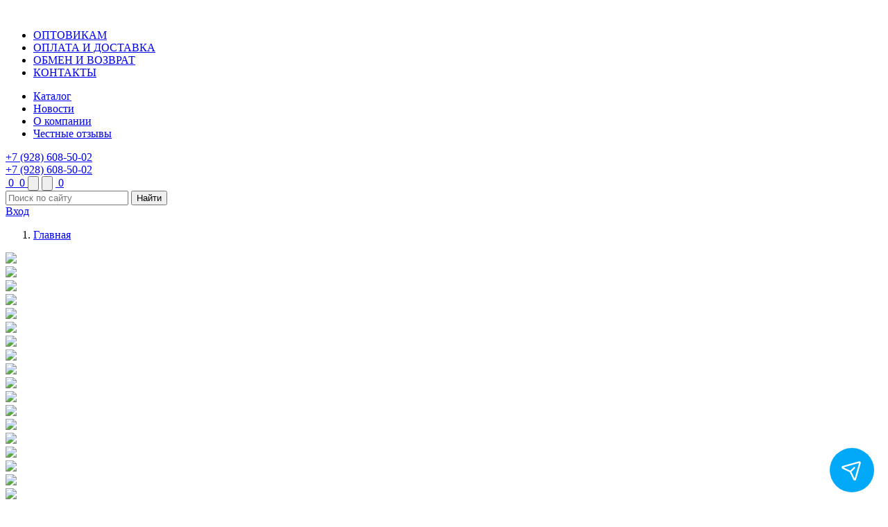

--- FILE ---
content_type: text/html; charset=utf-8
request_url: https://lassvetas.com/product/bra-las-svetas-187921w-bkfgd
body_size: 9220
content:
<!doctype html>
<html lang="en">
  <head><link media='print' onload='this.media="all"' rel='stylesheet' type='text/css' href='/served_assets/public/jquery.modal-0c2631717f4ce8fa97b5d04757d294c2bf695df1d558678306d782f4bf7b4773.css'><meta data-config="{&quot;product_id&quot;:407430826}" name="page-config" content="" /><meta data-config="{&quot;money_with_currency_format&quot;:{&quot;delimiter&quot;:&quot; &quot;,&quot;separator&quot;:&quot;.&quot;,&quot;format&quot;:&quot;%n %u&quot;,&quot;unit&quot;:&quot;₽&quot;,&quot;show_price_without_cents&quot;:1},&quot;currency_code&quot;:&quot;RUR&quot;,&quot;currency_iso_code&quot;:&quot;RUB&quot;,&quot;default_currency&quot;:{&quot;title&quot;:&quot;Российский рубль&quot;,&quot;code&quot;:&quot;RUR&quot;,&quot;rate&quot;:1.0,&quot;format_string&quot;:&quot;%n %u&quot;,&quot;unit&quot;:&quot;₽&quot;,&quot;price_separator&quot;:&quot;&quot;,&quot;is_default&quot;:true,&quot;price_delimiter&quot;:&quot;&quot;,&quot;show_price_with_delimiter&quot;:true,&quot;show_price_without_cents&quot;:true},&quot;facebook&quot;:{&quot;pixelActive&quot;:false,&quot;currency_code&quot;:&quot;RUB&quot;,&quot;use_variants&quot;:null},&quot;vk&quot;:{&quot;pixel_active&quot;:null,&quot;price_list_id&quot;:null},&quot;new_ya_metrika&quot;:false,&quot;ecommerce_data_container&quot;:&quot;dataLayer&quot;,&quot;common_js_version&quot;:&quot;v2&quot;,&quot;vue_ui_version&quot;:null,&quot;feedback_captcha_enabled&quot;:null,&quot;account_id&quot;:1204051,&quot;hide_items_out_of_stock&quot;:true,&quot;forbid_order_over_existing&quot;:true,&quot;minimum_items_price&quot;:null,&quot;enable_comparison&quot;:true,&quot;locale&quot;:&quot;ru&quot;,&quot;client_group&quot;:null,&quot;consent_to_personal_data&quot;:{&quot;active&quot;:true,&quot;obligatory&quot;:true,&quot;description&quot;:&quot;\u003cp style=\&quot;text-align: center;\&quot;\u003e\u003cspan style=\&quot;font-size: 8pt;\&quot;\u003eЯ ознакомлен и согласен с условиями \u003ca href=\&quot;/page/oferta\&quot; target=\&quot;blank\&quot;\u003eоферты и политики конфиденциальности\u003c/a\u003e.\u003c/span\u003e\u003c/p\u003e&quot;},&quot;recaptcha_key&quot;:&quot;6LfXhUEmAAAAAOGNQm5_a2Ach-HWlFKD3Sq7vfFj&quot;,&quot;recaptcha_key_v3&quot;:&quot;6LcZi0EmAAAAAPNov8uGBKSHCvBArp9oO15qAhXa&quot;,&quot;yandex_captcha_key&quot;:&quot;ysc1_ec1ApqrRlTZTXotpTnO8PmXe2ISPHxsd9MO3y0rye822b9d2&quot;,&quot;checkout_float_order_content_block&quot;:true,&quot;available_products_characteristics_ids&quot;:[186294890],&quot;sber_id_app_id&quot;:&quot;5b5a3c11-72e5-4871-8649-4cdbab3ba9a4&quot;,&quot;theme_generation&quot;:2,&quot;quick_checkout_captcha_enabled&quot;:true,&quot;max_order_lines_count&quot;:500,&quot;sber_bnpl_min_amount&quot;:1000,&quot;sber_bnpl_max_amount&quot;:150000,&quot;counter_settings&quot;:{&quot;data_layer_name&quot;:&quot;dataLayer&quot;,&quot;new_counters_setup&quot;:false,&quot;add_to_cart_event&quot;:true,&quot;remove_from_cart_event&quot;:true,&quot;add_to_wishlist_event&quot;:true},&quot;site_setting&quot;:{&quot;show_cart_button&quot;:true,&quot;show_service_button&quot;:false,&quot;show_marketplace_button&quot;:false,&quot;show_quick_checkout_button&quot;:true},&quot;warehouses&quot;:[{&quot;id&quot;:4121871,&quot;title&quot;:&quot;Основной склад&quot;,&quot;array_index&quot;:0}],&quot;captcha_type&quot;:&quot;google&quot;,&quot;human_readable_urls&quot;:false}" name="shop-config" content="" /><meta name='js-evnvironment' content='production' /><meta name='default-locale' content='ru' /><meta name='insales-redefined-api-methods' content="[]" /><script src="/packs/js/shop_bundle-2b0004e7d539ecb78a46.js"></script><script type="text/javascript" src="https://static.insales-cdn.com/assets/common-js/common.v2.25.28.js"></script><script type="text/javascript" src="https://static.insales-cdn.com/assets/static-versioned/v3.72/static/libs/lodash/4.17.21/lodash.min.js"></script>
<!--InsalesCounter -->
<script type="text/javascript">
(function() {
  if (typeof window.__insalesCounterId !== 'undefined') {
    return;
  }

  try {
    Object.defineProperty(window, '__insalesCounterId', {
      value: 1204051,
      writable: true,
      configurable: true
    });
  } catch (e) {
    console.error('InsalesCounter: Failed to define property, using fallback:', e);
    window.__insalesCounterId = 1204051;
  }

  if (typeof window.__insalesCounterId === 'undefined') {
    console.error('InsalesCounter: Failed to set counter ID');
    return;
  }

  let script = document.createElement('script');
  script.async = true;
  script.src = '/javascripts/insales_counter.js?7';
  let firstScript = document.getElementsByTagName('script')[0];
  firstScript.parentNode.insertBefore(script, firstScript);
})();
</script>
<!-- /InsalesCounter -->

      <meta charset="UTF-8">
  <meta name="viewport" content="width=device-width,user-scalable=no,initial-scale=1,maximum-scale=1,minimum-scale=1">
  <link rel="icon" href="https://static.insales-cdn.com/assets/1/2735/6523567/1763641134/favicon.jpg">
  <meta http-equiv="X-UA-Compatible" content="ie=edge"><title>Бра Лас Светас 18792/1W BK+FGD – купить за 940 ₽ | Лас Светас</title><meta name="description" content="Бра Лас Светас 18792/1W BK+FGD ⭐️ Цена - 940 ₽ 🚚 Быстрая доставка. Описание, характеристики, отзывы. Смотрите все товары в разделе «». 
"><link href="https://static.insales-cdn.com/assets/1/2735/6523567/1763641134/vendors.css" rel="stylesheet">
  <link href="https://static.insales-cdn.com/assets/1/2735/6523567/1763641134/main.css" rel="stylesheet">
  <!-- canonical url--><link rel="canonical" href="https://lassvetas.com/product/bra-las-svetas-187921w-bkfgd"/>
  
  <meta name='product-id' content='407430826' />
</head>
  <body>
      <header>
    <nav class="navbar">
      <div class="burger">
        <div class="navicon"></div>
      </div>
      <a href="/">
        <div class="logo"><img src="https://static.insales-cdn.com/assets/1/2735/6523567/1763641134/logo.png" alt=""></div>
      </a>
      <div class="navbar-menu">
        <div class="navbar-menu__line navbar-menu__top">
          <ul>
            
              <li>
                
                  <a href="/page/optovikam" class="btn-link btn-white">ОПТОВИКАМ</a> 
                                
              </li>             
            
              <li>
                
                  <a href="/page/oplata-i-dostavka" class="btn-link btn-white">ОПЛАТА И ДОСТАВКА</a> 
                                
              </li>             
            
              <li>
                
                  <a href="/page/exchange" class="btn-link btn-white">ОБМЕН И ВОЗВРАТ</a> 
                                
              </li>             
            
              <li>
                
                  <a href="/page/contacts" class="btn-link btn-white">КОНТАКТЫ</a> 
                                
              </li>             
            
          </ul>
        </div>
        <div class="navbar-menu__line navbar-menu__bottom">
          <ul>
            
              <li>
                
                  <a href="/collection/svetilniki-las-svetas" class="btn-link btn-white">Каталог</a> 
                             
              </li>             
            
              <li>
                
                  <a href="/blogs/novosti" class="btn-link btn-white">Новости</a> 
                             
              </li>             
            
              <li>
                
                  <a href="/page/about-us" class="btn-link btn-white">О компании</a> 
                             
              </li>             
                        
            <li><a href="https://market.yandex.ru/shop--lassvetas/157223/reviews" target="_blank" class="btn-link btn-white">Честные отзывы</a></li>
          </ul>
          <div class="phone"><a class="btn btn-link btn-white" href="tel:+79286085002">+7 (928) 608-50-02</a></div>
            <div class="phone"><a class="btn btn-link btn-white" href="tel:+79286085002">+7 (928) 608-50-02</a></div>
        </div>
      </div>
      <div class="navbar-user-menu">
        <a href="/favorites" class="navbar-user-menu__item navbar-favorite">
          <img src="https://static.insales-cdn.com/assets/1/2735/6523567/1763641134/favorite.svg" alt="">
          <span class="navbar-cart__count" data-ui-favorites-counter=""></span>
        </a>
        <a href="/compares"  class="navbar-user-menu__item navbar-compares" data-compare-counter-btn="">
          <img src="https://static.insales-cdn.com/assets/1/2735/6523567/1763641134/compare.svg" alt="">
          <span class="navbar-cart__count" data-compare-counter=""></span>
        </a>
        <button id="search" class="btn btn-icon navbar-user-menu__item">
          <img src="https://static.insales-cdn.com/assets/1/2735/6523567/1763641134/lupa.svg" alt="">
        </button> 
        <button class="btn btn-icon navbar-user-menu__item navbar-profile">
          <img src="https://static.insales-cdn.com/assets/1/2735/6523567/1763641134/user.svg" alt="">
        </button> 
        <a href="/cart_items" class="navbar-user-menu__item navbar-cart">
          <img src="https://static.insales-cdn.com/assets/1/2735/6523567/1763641134/cart.svg" alt="">
          <span class="navbar-cart__count" data-cart-positions-count>0</span>
        </a>
      </div>
      <div class="navbar-search-menu">
        <div class="navbar-search-menu__body">
          <div class="form-group">
            <form action="/search" method="get">
            <input class="form-control" name="q" value="" id="searchInput" placeholder="Поиск по сайту"> 
            <label for="searchInput" class="label-in-input"><button class="btn btn-link btn-orange btn-arrow" type="submit">Найти</button></label>
            </form>  
          </div>
        </div>
      </div>
      <div class="navbar-profile-menu">       
        <div>
          
            <a href="/client_account/session/new" class="navbar-profile-menu__item navbar-profile-menu__item_logout">Вход</a>
                    
        </div>                
      </div>
    </nav>
    
    
    
  </header>
  
    <section class="section-subpage">
  <div class="px-container">
    


<ol class="breadcrumbs">
  <li><a href="/">Главная</a></li>
  
  
      
      

      
      
    

</ol>





  </div>
  <div class="section-subpage__content"  itemscope itemtype="http://schema.org/Product">
    <div class="px-container flexBlock">  
      
      <div class='halfBlock halfBlock1'>
        <div class='imgBlockProd'>
          <div class='forNavSl'>
  <div class='slider-nav slick-slider'>
    
      <div><img src="https://static.insales-cdn.com/images/products/1/2196/784058516/large_18792-1Wv.jpg" alt=" "  itemprop="image" /></div>
    
      <div><img src="https://static.insales-cdn.com/images/products/1/2200/784058520/large_18792-1w_.jpg" alt=" "  itemprop="image" /></div>
    
      <div><img src="https://static.insales-cdn.com/images/products/1/2199/784058519/large_18792-1Wf.jpg" alt=" "  itemprop="image" /></div>
    
      <div><img src="https://static.insales-cdn.com/images/products/1/2198/784058518/large_18792-1Ws.jpg" alt=" "  itemprop="image" /></div>
    
      <div><img src="https://static.insales-cdn.com/images/products/1/2197/784058517/large_18792-1W_копия.jpg" alt=" "  itemprop="image" /></div>
    
      <div><img src="https://static.insales-cdn.com/images/products/1/7252/821247060/large_shema_dlya_bra.jpg" alt=" "  itemprop="image" /></div>
    
      <div><img src="https://static.insales-cdn.com/images/products/1/3890/813969202/large_BK_FGD.jpg" alt=" "  itemprop="image" /></div>
    
      <div><img src="https://static.insales-cdn.com/images/products/1/2202/784058522/large_18792-1w.jpg" alt=" "  itemprop="image" /></div>
    
      <div><img src="https://static.insales-cdn.com/images/products/1/327/810459463/large_Ozon_pamytka1.jpg" alt=" "  itemprop="image" /></div>
    
      <div><img src="https://static.insales-cdn.com/images/products/1/328/810459464/large_Ozon_pamytka2.jpg" alt=" "  itemprop="image" /></div>
    
      <div><img src="https://static.insales-cdn.com/images/products/1/329/810459465/large_Ozon_podpishis.jpg" alt=" "  itemprop="image" /></div>
                
  </div> 
                
</div>          
<div class='forProdSl'>
  <div class='slider-for slick-slider'>
    
      <div>
        <a  data-lightbox="image" href="https://static.insales-cdn.com/images/products/1/2196/784058516/18792-1Wv.jpg"><img src="https://static.insales-cdn.com/images/products/1/2196/784058516/18792-1Wv.jpg" alt=" " /></a>       </div>
    
      <div>
        <a  data-lightbox="image" href="https://static.insales-cdn.com/images/products/1/2200/784058520/18792-1w_.jpg"><img src="https://static.insales-cdn.com/images/products/1/2200/784058520/18792-1w_.jpg" alt=" " /></a>       </div>
    
      <div>
        <a  data-lightbox="image" href="https://static.insales-cdn.com/images/products/1/2199/784058519/18792-1Wf.jpg"><img src="https://static.insales-cdn.com/images/products/1/2199/784058519/18792-1Wf.jpg" alt=" " /></a>       </div>
    
      <div>
        <a  data-lightbox="image" href="https://static.insales-cdn.com/images/products/1/2198/784058518/18792-1Ws.jpg"><img src="https://static.insales-cdn.com/images/products/1/2198/784058518/18792-1Ws.jpg" alt=" " /></a>       </div>
    
      <div>
        <a  data-lightbox="image" href="https://static.insales-cdn.com/images/products/1/2197/784058517/18792-1W_копия.jpg"><img src="https://static.insales-cdn.com/images/products/1/2197/784058517/18792-1W_копия.jpg" alt=" " /></a>       </div>
    
      <div>
        <a  data-lightbox="image" href="https://static.insales-cdn.com/images/products/1/7252/821247060/shema_dlya_bra.jpg"><img src="https://static.insales-cdn.com/images/products/1/7252/821247060/shema_dlya_bra.jpg" alt=" " /></a>       </div>
    
      <div>
        <a  data-lightbox="image" href="https://static.insales-cdn.com/images/products/1/3890/813969202/BK_FGD.jpg"><img src="https://static.insales-cdn.com/images/products/1/3890/813969202/BK_FGD.jpg" alt=" " /></a>       </div>
    
      <div>
        <a  data-lightbox="image" href="https://static.insales-cdn.com/images/products/1/2202/784058522/18792-1w.jpg"><img src="https://static.insales-cdn.com/images/products/1/2202/784058522/18792-1w.jpg" alt=" " /></a>       </div>
    
      <div>
        <a  data-lightbox="image" href="https://static.insales-cdn.com/images/products/1/327/810459463/Ozon_pamytka1.jpg"><img src="https://static.insales-cdn.com/images/products/1/327/810459463/Ozon_pamytka1.jpg" alt=" " /></a>       </div>
    
      <div>
        <a  data-lightbox="image" href="https://static.insales-cdn.com/images/products/1/328/810459464/Ozon_pamytka2.jpg"><img src="https://static.insales-cdn.com/images/products/1/328/810459464/Ozon_pamytka2.jpg" alt=" " /></a>       </div>
    
      <div>
        <a  data-lightbox="image" href="https://static.insales-cdn.com/images/products/1/329/810459465/Ozon_podpishis.jpg"><img src="https://static.insales-cdn.com/images/products/1/329/810459465/Ozon_podpishis.jpg" alt=" " /></a>       </div>
    
  </div> 
             
</div>
  <script>
    $(document).ready(function() {
      
      var razmer = 500;
      if($(window).width() < $(window).height()){
        razmer = $(window).width();
      }else{
        razmer = $(window).height();
      }
      $('.yVidBlockInner').attr('width', razmer*0.8);
      $('.yVidBlock iframe').attr('width', razmer*0.8);
      $('.yVidBlock iframe').attr('height', razmer*0.8);
      $('.yVid').click( function () {
        $(".yVidBlock").show();
      })
      $('.yVidBlockClose').click( function () {
        $(".yVidBlock").hide();
      })
    });  
  </script>
        </div> 
        

        
        <div class='prodBlock prodBlockDescription'  itemprop="description">
          <p>Высоту установки настенного светильника определяет предназначение осветительного прибора в интерьере. <br>Если задача в освещении комнаты, то монтаж производят<strong> на высоте 2 метра от поверхности пола.</strong> <br>Для расположения над диванной группой или <strong>над столом достаточно 1,3-1,5 метра.</strong><br>Поток света от осветительного прибора позволит решить множество проблем:<br>-локально осветить место для чтения или зеркало у туалетного столика или в ванной комнате;<br>-организовать полноценное освещение в малогабаритном пространстве;<br>-создать приятную атмосферу для беседы с друзьями или отдыха после работы;<br>-выделить в помещении зоны с разным назначением: диванную группу, место для работы или учебной деятельности;<br>-внести в интерьер дополнительные стилистические штрихи.<br><strong>В комплекте к бра есть выключатель-сонетка с цепочкой.</strong></p>
        </div>        
      </div>
      <div class='halfBlock halfBlock2'>
        <h1 class="section__title"  itemprop="name">Бра Лас Светас 18792/1W BK+FGD</h1>
        <div class='prodBlock' itemprop="offers" itemscope itemtype="http://schema.org/Offer">
            
          <strong class="product-card__price">940 ₽ </strong> 
          &nbsp;&nbsp;&nbsp;<span class='product__price-old'>2 000 ₽</span>
           
          <meta itemprop="price" content="2000.0">
          <meta itemprop="priceCurrency" content="RUB">
                  
        </div>
        <div class='prodBlock'>
          <form action="/cart_items" method="post" data-product-id="407430826">
            <div class="product-count justify-content-center" data-quantity>
              <button class="btn btn-icon" type="button" data-quantity-change="-1">-</button> 
              <input name="quantity" value="1"> 
              <button class="btn btn-icon" type="button" data-quantity-change="1">+</button>
            </div>
            <input type="hidden" name="variant_id" value="" >
            <div class="mt-3"><button type="submit" class="btn btn-sm btn-outline-orange" data-item-add>Купить<span data-add-cart-counter-count class="add-cart-counter__detail-count prodCount-407430826"></span></button></div>
            <img class='addCompare' src="https://static.insales-cdn.com/assets/1/2735/6523567/1763641134/compare.svg" alt="" data-compare-trigger="407430826">
            <img class='addFavorite'  src="https://static.insales-cdn.com/assets/1/2735/6523567/1763641134/favorite.svg" alt="" data-ui-favorites-trigger="407430826">
          </form> 
        </div> 
        <div class='forProdRelatedProducts1'></div>
        <div class='forProdRelatedProducts2'></div>
        <div class='prodBlock'>
          <table class="table table-bordered table-striped table-hover">
            
            <tr>
              <td>Кол-во в упаковке, шт</td>
              <td>
                
                  20
                
              </td>
            </tr>
            
            <tr>
              <td>Новинка</td>
              <td>
                
                  Нет
                
              </td>
            </tr>
            
            <tr>
              <td>Тип</td>
              <td>
                
                  Бра
                
              </td>
            </tr>
            
            <tr>
              <td>Высота, см</td>
              <td>
                
                  22
                
              </td>
            </tr>
            
            <tr>
              <td>Длина, см</td>
              <td>
                
                  18
                
              </td>
            </tr>
            
            <tr>
              <td>Ширина, см</td>
              <td>
                
                  11
                
              </td>
            </tr>
            
            <tr>
              <td>Вес товара, г</td>
              <td>
                
                  420
                
              </td>
            </tr>
            
            <tr>
              <td>Количество ламп, шт</td>
              <td>
                
                  1
                
              </td>
            </tr>
            
            <tr>
              <td>Материал изделия</td>
              <td>
                
                  металл
                
              </td>
            </tr>
            
            <tr>
              <td>Материал плафона</td>
              <td>
                
                  Стекло
                
              </td>
            </tr>
            
            <tr>
              <td>Цвет товара</td>
              <td>
                
                  золотой,
                
                  черный
                
              </td>
            </tr>
            
            <tr>
              <td>Цвет плафона</td>
              <td>
                
                  бежевый
                
              </td>
            </tr>
            
            <tr>
              <td>Вид питания</td>
              <td>
                
                  От сети 220В
                
              </td>
            </tr>
            
            <tr>
              <td>Тип цоколя</td>
              <td>
                
                  E27
                
              </td>
            </tr>
            
            <tr>
              <td>Площадь освещения, кв.м</td>
              <td>
                
                  4
                
              </td>
            </tr>
            
            <tr>
              <td>Макс. мощность ламп, Вт</td>
              <td>
                
                  60
                
              </td>
            </tr>
            
            <tr>
              <td>Вид ламп</td>
              <td>
                
                  Нет в комплекте,
                
                  Светодиодная,
                
                  Накаливания,
                
                  Филаментная,
                
                  Люминесцентная (энергосберегающая)
                
              </td>
            </tr>
            
            <tr>
              <td>Комплектация лампочками</td>
              <td>
                
                  Нет
                
              </td>
            </tr>
            
            <tr>
              <td>Тип выключателя</td>
              <td>
                
                  Механический
                
              </td>
            </tr>
            
            <tr>
              <td>Крепление</td>
              <td>
                
                  Настенное
                
              </td>
            </tr>
            
            <tr>
              <td>Тип крепления</td>
              <td>
                
                  Планка,
                
                  монтажная планка
                
              </td>
            </tr>
            
            <tr>
              <td>Степень пылевлагозащиты</td>
              <td>
                
                  IP20
                
              </td>
            </tr>
            
            <tr>
              <td>Гарантийный срок</td>
              <td>
                
                  1 год
                
              </td>
            </tr>
            
            <tr>
              <td>Бренд</td>
              <td>
                
                  Лас Светас
                
              </td>
            </tr>
            
            <tr>
              <td>Страна производства</td>
              <td>
                
                  Китай
                
              </td>
            </tr>
            
            <tr>
              <td>Страна-изготовитель</td>
              <td>
                
                  Китай
                
              </td>
            </tr>
            
            <tr>
              <td>Название модели</td>
              <td>
                
                  18792/1W BK+FGD
                
              </td>
            </tr>
            
            <tr>
              <td>Комплектация</td>
              <td>
                
                  Коробка упаковочная, светильник в разобранном виде, руководство по эксплуатации.
                
              </td>
            </tr>
            
            <tr>
              <td>Количество заводских упаковок</td>
              <td>
                
                  1
                
              </td>
            </tr>
            
            <tr>
              <td>Хрупкость</td>
              <td>
                
                  хрупкое
                
              </td>
            </tr>
            
            <tr>
              <td>Тип монтажа</td>
              <td>
                
                  наружный
                
              </td>
            </tr>
            
            <tr>
              <td>Вид упаковки</td>
              <td>
                
                  Картонная упаковка
                
              </td>
            </tr>
            
            <tr>
              <td>Артикул</td>
              <td>
                
                  УТ000015570
                
              </td>
            </tr>
            
            <tr>
              <td>Регулировка направления плафонов</td>
              <td>
                
                  нет
                
              </td>
            </tr>
            
            <tr>
              <td>Вес с упаковкой, г</td>
              <td>
                
                  420
                
              </td>
            </tr>
            
            <tr>
              <td>Форма плафона</td>
              <td>
                
                  цилиндр
                
              </td>
            </tr>
            
            <tr>
              <td>Высота упаковки, см</td>
              <td>
                
                  20
                
              </td>
            </tr>
            
            <tr>
              <td>Длина упаковки, см</td>
              <td>
                
                  20
                
              </td>
            </tr>
            
            <tr>
              <td>Ширина упаковки, см</td>
              <td>
                
                  19
                
              </td>
            </tr>
            
            <tr>
              <td>Тип товара Авито</td>
              <td>
                
                  Потолочное и настенное
                
              </td>
            </tr>
            
            <tr>
              <td>Тип освещения Авито</td>
              <td>
                
                  Бра и настенные светильники
                
              </td>
            </tr>
            
            <tr>
              <td>Ставка НДС</td>
              <td>
                
                  Без НДС
                
              </td>
            </tr>
            
          </table>
        </div>
        
        <div class='forProdBlockDescription'></div>

      </div>
    </div>       
  </div>
</section>  
    <footer class="section footer">
  <div class="px-container">
    <div class="footer-menu row">
      <div class="footer-menu__col footer-menu__info">       
        <div class="logo footer__logo"><a href="/"><img src="https://static.insales-cdn.com/assets/1/2735/6523567/1763641134/logo_grey.png" alt=""></a></div>
        <div class="phone phone-black footer__phone" itemscope itemtype="http://schema.org/Organization"><a href="tel:+7(928)608-50-02"  itemprop="telephone">+7 (928) 608-50-02</a><meta  itemprop="name" content="Лас Светас"><meta  itemprop="address" content="344064, Россия, г. Ростов на Дону, ул. Особенная 62/59"></div><div class="footer__opening-hours">Пн-Пт: с 09-00 до 17-00<br>Сб-Вс: с 10-00 до 17-00</div>
        
        
        <div class="footer__social">
          <a href="https://api.whatsapp.com/send?phone=79286085002"><img src="https://static.insales-cdn.com/assets/1/2735/6523567/1763641134/whatsapp.svg" alt=""> </a>
          <a href="viber://chat?number=79198910007"><img src="https://static.insales-cdn.com/assets/1/2735/6523567/1763641134/viber.svg" alt=""> </a>
          <a href="https://t.me/79198910007"><img src="https://static.insales-cdn.com/assets/1/2735/6523567/1763641134/telegram.svg" alt=""></a>
        </div>
      </div>
      <div class="footer-menu__col">
        <div class="footer-menu__title">Продукция</div>
        <ul class="footer-menu__list">
          
            <li class="footer-menu__item">
              <a href="/collection/svetilniki-las-svetas" class="btn-link">Светильники Лас-Светас</a>                
            </li>             
          
            <li class="footer-menu__item">
              <a href="/collection/wildberries-wb-las-svetas" class="btn-link">Средства для очистки люстр</a>                
            </li>             
          
            <li class="footer-menu__item">
              <a href="/collection/lampochki" class="btn-link">Лампочки</a>                
            </li>             
          
        </ul>
      </div>
      <div class="footer-menu__col">
        <div class="footer-menu__title">Сервис</div>
        <ul class="footer-menu__list">
          
            <li class="footer-menu__item">
              <a href="/page/optovikam" class="btn-link">Оптовикам</a>                
            </li>             
          
            <li class="footer-menu__item">
              <a href="/page/oplata-i-dostavka" class="btn-link">Оплата и доставка</a>                
            </li>             
          
            <li class="footer-menu__item">
              <a href="/page/exchange" class="btn-link">Обмен и возврат</a>                
            </li>             
                    
        </ul>
      </div>
      <div class="footer-menu__col">
        <div class="footer-menu__title">Информация</div>
        <ul class="footer-menu__list">
          
            <li class="footer-menu__item">
              <a href="/page/about-us" class="btn-link">О компании</a>                
            </li>             
          
            <li class="footer-menu__item">
              <a href="/page/contacts" class="btn-link">Контакты</a>                
            </li>             
          
            <li class="footer-menu__item">
              <a href="/blogs/novosti" class="btn-link">Новости</a>                
            </li>             
          
            <li class="footer-menu__item">
              <a href="/page/sertifikaty-i-deklaratsiya" class="btn-link">Сертификаты и декларация</a>                
            </li>             
                    
        </ul>
      </div>
    </div>
    <div class="footer__bottom">

      <div class="copyright">© 2010-<script>
        document.write(new Date().getFullYear())
        </script> Лас Светас. Все права защищены</div>
    </div>
  </div>
</footer> 
        
    <script src="https://static.insales-cdn.com/assets/1/2735/6523567/1763641134/vendors.js"></script>
    <script src="https://static.insales-cdn.com/assets/1/2735/6523567/1763641134/main.js"></script>
    
      <script src="https://static.insales-cdn.com/assets/1/2735/6523567/1763641134/lightbox.min.js"></script>
      <link href="https://static.insales-cdn.com/assets/1/2735/6523567/1763641134/lightbox.css" rel="stylesheet">    
    
    <div class="micro-alert"></div>
  <script type='text/javascript' src='/served_assets/public/shop/referer_code.js'></script><div class="m-modal m-modal--checkout" data-auto-activate="" data-quick-checkout-handle="default" data-use-mask="1" id="insales-quick-checkout-dialog"><div class="m-modal-wrapper"><form id="quick_checkout_form" data-address-autocomplete="https://kladr.insales.ru" action="/orders/create_with_quick_checkout.json" accept-charset="UTF-8" method="post"><button class="m-modal-close" data-modal="close"></button><input name="quick_checkout_id" type="hidden" value="646682" /><input name="quick_checkout_captcha_enabled" type="hidden" value="true" /><div class="m-modal-heading">Заказ в один клик</div><div class="m-modal-errors"></div><input id="shipping_address_country" type="hidden" value="RU" /><div class="m-input m-input--required "><label for="client_name" class="m-input-label">Контактное лицо (ФИО):</label><input class="m-input-field" placeholder="" type="text" id="client_name" name="client[name]" value="" /></div><div class="m-input m-input--required "><label for="client_phone" class="m-input-label">Контактный телефон:</label><input class="m-input-field" placeholder="Например: +7(926)111-11-11" type="tel" id="client_phone" name="client[phone]" value="" /></div><div class="m-input m-input--required m-input--checkbox"><label for="client_consent_to_personal_data" class="m-input-label">Согласие на обработку персональных данных</label><input type="hidden" name="client[consent_to_personal_data]" value="0" id="" class="" /><input type="checkbox" name="client[consent_to_personal_data]" value="1" id="client_consent_to_personal_data" /><span></span><div class="m-input-caption"><p style="text-align: center;"><span style="font-size: 8pt;">Я ознакомлен и согласен с условиями <a href="/page/oferta" target="blank">оферты и политики конфиденциальности</a>.</span></p></div></div><div class="m-input"><label class="m-input-label" for="order_comment">Комментарий:</label><textarea rows="2" class="m-input-field" autocomplete="off" name="order[comment]" id="order_comment">
</textarea></div><div class="co-input co-input--text co-input--captcha"><script src="https://www.google.com/recaptcha/api.js?render=explicit&amp;hl=ru" async="async" defer="defer"></script><div data-sitekey="6LfXhUEmAAAAAOGNQm5_a2Ach-HWlFKD3Sq7vfFj" id="quick-checkout-recaptcha"></div></div><div class="m-modal-footer"><button class="m-modal-button m-modal-button--checkout button--checkout" type="submit">Заказ в один клик</button></div></form></div></div>    <script type="text/javascript">
      (function() {
        const widgetData = "[base64]"
const widgetToken = "8f0d13c0-9291-4817-bb20-0c35c819e3eb"

window.__MESSENGERS_DATA__ = widgetData
window.__MESSENGERS_WIDGET_TOKEN__ = widgetToken

const script = document.createElement('script')
script.type = 'text/javascript'
script.async = true
script.src = "https://messengers.insales.ru/widget/script.js"
script.setAttribute('data-messengers-app-widget', widgetToken)

const firstScript = document.getElementsByTagName('script')[0]
firstScript.parentNode.insertBefore(script, firstScript)

      })();
    </script>
</body>
</html>
